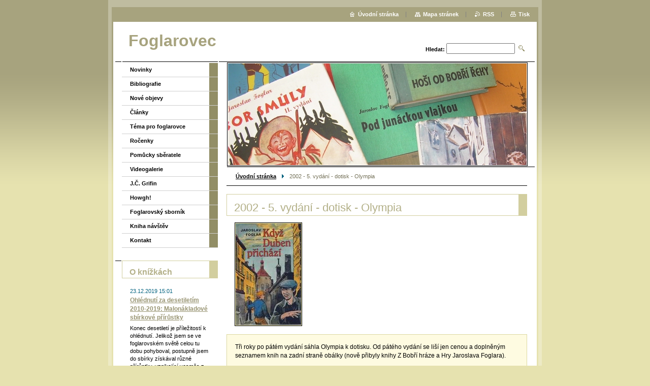

--- FILE ---
content_type: text/html; charset=UTF-8
request_url: https://www.foglarovec.cz/products/a2002-5-vydani-dotisk-olympia/newscbm_667617/10/
body_size: 7357
content:
<!--[if lte IE 9]><!DOCTYPE HTML PUBLIC "-//W3C//DTD HTML 4.01 Transitional//EN" "https://www.w3.org/TR/html4/loose.dtd"><![endif]-->
<!DOCTYPE html>

<!--[if IE]><html class="ie" lang="cs"><![endif]-->
<!--[if gt IE 9]><!--> 
<html lang="cs">
<!--<![endif]-->

	<head>
		<!--[if lt IE 8]><meta http-equiv="X-UA-Compatible" content="IE=EmulateIE7"><![endif]--><!--[if IE 8]><meta http-equiv="X-UA-Compatible" content="IE=EmulateIE8"><![endif]--><!--[if IE 9]><meta http-equiv="X-UA-Compatible" content="IE=EmulateIE9"><![endif]-->
		<base href="https://www.foglarovec.cz/">
  <meta charset="utf-8">
  <meta name="description" content="">
  <meta name="keywords" content="Foglar, Když duben přichází, Olympia, Čermák">
  <meta name="generator" content="Webnode">
  <meta name="apple-mobile-web-app-capable" content="yes">
  <meta name="apple-mobile-web-app-status-bar-style" content="black">
  <meta name="format-detection" content="telephone=no">
    <link rel="icon" type="image/svg+xml" href="/favicon.svg" sizes="any">  <link rel="icon" type="image/svg+xml" href="/favicon16.svg" sizes="16x16">  <link rel="icon" href="/favicon.ico">  <link rel="stylesheet" href="https://www.foglarovec.cz/wysiwyg/system.style.css">
<link rel="canonical" href="https://www.foglarovec.cz/products/a2002-5-vydani-dotisk-olympia/newscbm_667617/10/">
<script type="text/javascript">(function(i,s,o,g,r,a,m){i['GoogleAnalyticsObject']=r;i[r]=i[r]||function(){
			(i[r].q=i[r].q||[]).push(arguments)},i[r].l=1*new Date();a=s.createElement(o),
			m=s.getElementsByTagName(o)[0];a.async=1;a.src=g;m.parentNode.insertBefore(a,m)
			})(window,document,'script','//www.google-analytics.com/analytics.js','ga');ga('create', 'UA-797705-6', 'auto',{"name":"wnd_header"});ga('wnd_header.set', 'dimension1', 'W1');ga('wnd_header.set', 'anonymizeIp', true);ga('wnd_header.send', 'pageview');var pageTrackerAllTrackEvent=function(category,action,opt_label,opt_value){ga('send', 'event', category, action, opt_label, opt_value)};</script>
  <link rel="alternate" type="application/rss+xml" href="https://foglarovec.cz/rss/all.xml" title="">
<!--[if lte IE 9]><style type="text/css">.cke_skin_webnode iframe {vertical-align: baseline !important;}</style><![endif]-->
		<title>2002 - 5. vydání - dotisk - Olympia :: Foglarovec</title>
		<meta name="robots" content="index, follow">
		<meta name="googlebot" content="index, follow">
		<script type="text/javascript" src="https://d11bh4d8fhuq47.cloudfront.net/_system/skins/v9/50000005/js/functions.js"></script>
		<link rel="stylesheet" type="text/css" href="https://d11bh4d8fhuq47.cloudfront.net/_system/skins/v9/50000005/css/style.css" media="screen,handheld,projection">
		<link rel="stylesheet" type="text/css" href="https://d11bh4d8fhuq47.cloudfront.net/_system/skins/v9/50000005/css/print.css" media="print">
	
				<script type="text/javascript">
				/* <![CDATA[ */
					
					if (typeof(RS_CFG) == 'undefined') RS_CFG = new Array();
					RS_CFG['staticServers'] = new Array('https://d11bh4d8fhuq47.cloudfront.net/');
					RS_CFG['skinServers'] = new Array('https://d11bh4d8fhuq47.cloudfront.net/');
					RS_CFG['filesPath'] = 'https://www.foglarovec.cz/_files/';
					RS_CFG['filesAWSS3Path'] = 'https://7602b1f282.clvaw-cdnwnd.com/cac7bfeb8fb564b5812909dde846a84f/';
					RS_CFG['lbClose'] = 'Zavřít';
					RS_CFG['skin'] = 'default';
					if (!RS_CFG['labels']) RS_CFG['labels'] = new Array();
					RS_CFG['systemName'] = 'Webnode';
						
					RS_CFG['responsiveLayout'] = 0;
					RS_CFG['mobileDevice'] = 0;
					RS_CFG['labels']['copyPasteSource'] = 'Více zde:';
					
				/* ]]> */
				</script><script type="text/javascript" src="https://d11bh4d8fhuq47.cloudfront.net/_system/client/js/compressed/frontend.package.1-3-108.js?ph=7602b1f282"></script><style type="text/css"></style></head>

	<body>
		<div id="pageOut">

			<div id="pageIn">

				<div id="wrapper" class="twoColumns">

					<div id="header">

						<div id="logo"><a href="home/" title="Přejít na úvodní stránku."><span id="rbcSystemIdentifierLogo">Foglarovec</span></a></div>
						<script type="text/javascript"> /* <![CDATA[ */ logoCentering(); /* ]]> */ </script>
						
						<div id="languageSelect"></div>			

						<hr class="noDis">



						<div id="search">

		<form action="/search/" method="get" id="fulltextSearch">

								<fieldset>
									<legend>Vyhledávání</legend>
									<label for="fulltextSearchText">Hledat:</label>
									<input type="text" id="fulltextSearchText" name="text" value="">
									<input class="submit" type="image" src="https://d11bh4d8fhuq47.cloudfront.net/_system/skins/v9/50000005/img/search.png" alt="Hledat">
								</fieldset>

		</form>

						</div><!-- / id="search" -->

		
					</div><!-- / id="header" -->

					<div id="mainOut">

						<div id="illustration">

							<span><span><img src="https://7602b1f282.clvaw-cdnwnd.com/cac7bfeb8fb564b5812909dde846a84f/200000002-7b4da7c479/Obr.jpg?ph=7602b1f282" width="588" height="200" alt=""></span></span>
							<h3><span id="rbcCompanySlogan" class="rbcNoStyleSpan"></span></h3>

							<hr class="noDis">

						</div><!-- / id="illustration" -->

						<div id="mainIn">

							<div id="navigator">

								<div id="pageNavigator" class="rbcContentBlock"><p><a class="navFirstPage" href="/home/">Úvodní stránka</a><span><span> &gt; </span></span><span id="navCurrentPage">2002 - 5. vydání - dotisk - Olympia</span></p><hr class="noDis"></div>
							</div><!-- / id="navigator" -->

							<div class="container">

								<!-- MIDDLE BAR ~ MAIN AREA -->
								<div class="content middleBar">




								<div class="box detail products">

		

									<h1>2002 - 5. vydání - dotisk - Olympia</h1>

									

									<a href="/images/200000748-4cbdd4db7c/DUBEN_OLYMPIA_05_DOTISK-obalka.jpg?s3=1" class="thumbnail" title="Odkaz se otevře do nového okna prohlížeče." onclick="return !window.open(this.href);"><img src="https://7602b1f282.clvaw-cdnwnd.com/cac7bfeb8fb564b5812909dde846a84f/system_preview_detail_200000748-4cbdd4db7c/DUBEN_OLYMPIA_05_DOTISK-obalka.jpg" width="129" height="200" alt="2002 - 5. vydání - dotisk - Olympia"></a>

		
									<div class="wsw">
										<!-- WSW -->
<span style="font-family: Helvetica,Arial,sans-serif;"></span><span
 style="font-family: Helvetica,Arial,sans-serif;"></span><span
 style="font-family: Helvetica,Arial,sans-serif;">Tři roky po
p&aacute;t&eacute;m vyd&aacute;n&iacute;
s&aacute;hla Olympia k dotisku. Od p&aacute;t&eacute;ho
vyd&aacute;n&iacute; se li&scaron;&iacute;&nbsp;</span><span
 style="font-family: Helvetica,Arial,sans-serif;">jen cenou a
doplněn&yacute;m seznamem knih na zadn&iacute; straně
ob&aacute;lky (nově přibyly knihy Z Bobř&iacute;
hr&aacute;ze a Hry Jaroslava Foglara).</span><span
 style="font-family: Helvetica,Arial,sans-serif;"> <br>
<br>
</span><span style="font-family: Helvetica,Arial,sans-serif;">vydala
Olympia, Praha<br>
ob&aacute;lka a ilustrace Marko Čerm&aacute;k<br>
208 stran<br>
rozměry 20,6 &times; 13,5 cm<br>
Edičn&iacute; pozn&aacute;mka V&aacute;clav Nosek-Windy /6.
3. 1999/<br>
Sebran&eacute; spisy Jaroslava Foglara sv. 3<br>
<br>
</span><span style="font-family: Helvetica,Arial,sans-serif;"></span><span
 style="font-family: Helvetica,Arial,sans-serif;"></span>
<table style="text-align: left; width: 200px;" border="0"
 cellpadding="2" cellspacing="10">
  <tbody>
    <tr>
      <td><span
 style="font-family: Helvetica,Arial,sans-serif;">Zadn&iacute;
strana desek:</span></td>
      <td style="font-family: Helvetica,Arial,sans-serif;">Desky:</td>
    </tr>
    <tr>
      <td><img style="width: 130px; height: 200px;"
 alt="Desky" title="Desky"
 src="https://7602b1f282.cbaul-cdnwnd.com/cac7bfeb8fb564b5812909dde846a84f/200000749-aae5fabdf9/DUBEN_OLYMPIA_05_DOTISK-zadni_obalka.jpg"></td>
      <td><big><img style="width: 134px; height: 200px;"
 alt="Desky" title="Desky"
 src="https://7602b1f282.cbaul-cdnwnd.com/cac7bfeb8fb564b5812909dde846a84f/200000748-4cbdd4db7c/DUBEN_OLYMPIA_05_DOTISK-obalka.jpg"><br>
      </big></td>
    </tr>
  </tbody>
</table>

										<!-- / WSW -->
									</div><!-- / class="wsw" -->

									<div class="rbcTags">
<h4><a href="https://www.foglarovec.cz/tags/">Štítky</a>:</h4>
<p class="tags">
	<a href="/tags/Foglar/" rel="tag">Foglar</a>
		<span>|</span>
<a href="/tags/Kdy%C5%BE%20duben%20p%C5%99ich%C3%A1z%C3%AD/" rel="tag">Když duben přichází</a>
		<span>|</span>
<a href="/tags/Olympia/" rel="tag">Olympia</a>
		<span>|</span>
<a href="/tags/%C4%8Cerm%C3%A1k/" rel="tag">Čermák</a>
</p>
</div>


									<div class="rbcBookmarks"><div id="rbcBookmarks200000657"></div></div>
		<script type="text/javascript">
			/* <![CDATA[ */
			Event.observe(window, 'load', function(){
				var bookmarks = '<div style=\"float:left;\"><div style=\"float:left;\"><iframe src=\"//www.facebook.com/plugins/like.php?href=https://www.foglarovec.cz/products/a2002-5-vydani-dotisk-olympia/newscbm_667617/10/&amp;send=false&amp;layout=button_count&amp;width=155&amp;show_faces=false&amp;action=like&amp;colorscheme=light&amp;font&amp;height=21&amp;appId=397846014145828&amp;locale=cs_CZ\" scrolling=\"no\" frameborder=\"0\" style=\"border:none; overflow:hidden; width:155px; height:21px; position:relative; top:1px;\" allowtransparency=\"true\"></iframe></div><div style=\"float:left;\"><a href=\"https://twitter.com/share\" class=\"twitter-share-button\" data-count=\"horizontal\" data-via=\"webnode\" data-lang=\"en\">Tweet</a></div><script type=\"text/javascript\">(function() {var po = document.createElement(\'script\'); po.type = \'text/javascript\'; po.async = true;po.src = \'//platform.twitter.com/widgets.js\';var s = document.getElementsByTagName(\'script\')[0]; s.parentNode.insertBefore(po, s);})();'+'<'+'/scr'+'ipt></div> <div class=\"addthis_toolbox addthis_default_style\" style=\"float:left;\"><a class=\"addthis_counter addthis_pill_style\"></a></div> <script type=\"text/javascript\">(function() {var po = document.createElement(\'script\'); po.type = \'text/javascript\'; po.async = true;po.src = \'https://s7.addthis.com/js/250/addthis_widget.js#pubid=webnode\';var s = document.getElementsByTagName(\'script\')[0]; s.parentNode.insertBefore(po, s);})();'+'<'+'/scr'+'ipt><div style=\"clear:both;\"></div>';
				$('rbcBookmarks200000657').innerHTML = bookmarks;
				bookmarks.evalScripts();
			});
			/* ]]> */
		</script>
		

									

		

									<hr class="noDis">

								</div><!-- / class="box detail products" -->


		
								</div><!-- / class="content middleBar" -->
								<!-- / MIDDLE BAR ~ MAIN AREA -->

								<div class="cleaner"><!-- / FLOAT CLEAR --></div>

							</div><!-- / class="container" -->

						</div><!-- / id="mainIn" -->

					</div><!-- / id="mainOut" -->

					<!-- LEFT BAR -->
					<div class="sidebar leftBar">


<ul class="menu">
	<li class="first"><a href="/novinky/">Novinky</a></li>
	<li><a href="/bibliografie/">Bibliografie</a></li>
	<li><a href="/nove-objevy2/">Nové objevy</a></li>
	<li><a href="/clanky/">Články</a></li>
	<li><a href="/tema-pro-foglarovce/">Téma pro foglarovce</a></li>
	<li><a href="/rocenky/">Ročenky</a></li>
	<li><a href="/pomucky-sberatele/">Pomůcky sběratele</a></li>
	<li><a href="/videogalerie/">Videogalerie</a></li>
	<li><a href="/j-c-grifin/">J.Č. Grifin</a></li>
	<li><a href="/howgh/">Howgh!</a></li>
	<li><a href="/foglarovsky-sbornik/">Foglarovský sborník</a></li>
	<li><a href="/kniha-navstev/">Kniha návštěv</a></li>
	<li class="last"><a href="/napiste-nam2/">Kontakt</a></li>
</ul>			

			




								<div class="box list articles">

									<h2>O knížkách</h2>

		

									<div class="article mode-1">
										<ins>23.12.2019 15:01</ins>
										<h3 class="heading"><a href="/news/ohlednuti-za-desetiletim-2010-2019-malovakladove-sbirkove-prirustky/">Ohlédnutí za desetiletím 2010-2019: Malonákladové sbírkové přírůstky</a></h3>
										<div class="wsw">
											<!-- WSW -->
Konec desetiletí je příležitostí k ohlédnutí. Jelikož jsem se ve foglarovském světě celou tu dobu pohyboval, postupně jsem do sbírky získával různé přírůstky, vznikající vesměs z nadšení tvůrců. Limit "malého nákladu" mám do 300 ks, ale často vzniká třeba i jen 5-10 ks. Někdy jsou k prodeji, někdy...
											<!-- / WSW -->
										</div><!-- class="wsw" -->
									</div><!-- / class="article mode-1" -->

		

									<p class="noDis">&mdash;&mdash;&mdash;&mdash;&mdash;</p>

		

									<div class="article mode-0">
										<ins>23.07.2017 09:29</ins>
										<h3 class="heading"><a href="/news/ne-znama-pribuzna-literatura-k-dilu-jaroslava-foglara/">(Ne)známá příbuzná literatura k dílu Jaroslava Foglara</a></h3>
										<div class="wsw">
											<!-- WSW -->
Jaroslav Foglar už od šedesátých let přitahoval pozornost svých fanoušků mnohem více, než bylo obvyklé u jiných autorů. Myslím tím pozornost na „badatelské“ a sběratelské úrovni. Často šlo o dospělé, kteří na foglarovkách vyrostli, a tyto prožitky v&nbsp;nich byly tak silné, že je cokoli...
											<!-- / WSW -->
										</div><!-- class="wsw" -->
									</div><!-- / class="article mode-0" -->

		

									<p class="noDis">&mdash;&mdash;&mdash;&mdash;&mdash;</p>

		

									<div class="article mode-1">
										<ins>02.11.2014 09:42</ins>
										<h3 class="heading"><a href="/news/autogramy-jaroslava-foglara/">Autogramy Jaroslava Foglara</a></h3>
										<div class="wsw">
											<!-- WSW -->
Je všeobecně známo, že Jaroslav Foglar nedělal s podpisy svých knih (a nejen jich) žádné drahoty. Pozornost ho těšila a autogramy rozdával rád. Nejen, že neodmítal návštěvy, a i pro nečekané a neznámé návštěvníky si pár minut vždy udělal (ačkoli si stěžoval, že ho návštěvy odvádějí od práce), ale...
											<!-- / WSW -->
										</div><!-- class="wsw" -->
									</div><!-- / class="article mode-1" -->

		

									<p class="noDis">&mdash;&mdash;&mdash;&mdash;&mdash;</p>

		

									<div class="article mode-0">
										<ins>11.08.2013 09:57</ins>
										<h3 class="heading"><a href="/news/opravdu-posledni-tajemstvi-jana-t-/">Opravdu Poslední tajemství Jana T.?</a></h3>
										<div class="wsw">
											<!-- WSW -->
Možná máte v knihovně Poslední tajemství Jana T. od Jaroslava Velinského – Kapitána Kida, četli jste ho a myslíte si tak, že to poslední tajemství už znáte. A třeba vám teď ukážu, že s touto knihou je spojené ještě jiné „tajemství“, které ještě neznáte.

Pokud knihu skutečně vlastníte, zkuste se...
											<!-- / WSW -->
										</div><!-- class="wsw" -->
									</div><!-- / class="article mode-0" -->

		

									<p class="noDis">&mdash;&mdash;&mdash;&mdash;&mdash;</p>

		

									<div class="article mode-1">
										<ins>04.02.2012 16:01</ins>
										<h3 class="heading"><a href="/news/druhe-vydani-obrazoveho-soupisu-dila-jaroslava-foglara-vyslo-/">Druhé vydání Obrazového soupisu díla Jaroslava Foglara vyšlo!</a></h3>
										<div class="wsw">
											<!-- WSW -->
Vážení přátelé, obdivovatelé díla Jaroslava Foglara!

&nbsp;Před pěti lety si někteří z Vás zakoupili naši knihu Obrazový soupis díla Jaroslava Foglara, která byla, vzhledem k omezenému nákladu, záhy vyprodaná.
&nbsp;Pro trvající zájem o tuto knihu a také proto, že jsme se dobrali celé řady nových...
											<!-- / WSW -->
										</div><!-- class="wsw" -->
									</div><!-- / class="article mode-1" -->

		

									

									<p class="noDis">&mdash;&mdash;&mdash;&mdash;&mdash;</p>

									<div class="pagination">

										

										
<div  class="paging">
<a  class="leftEnd"  href="/products/a2002-5-vydani-dotisk-olympia/newscbm_667617/10/"  title="Přejít na první stránku."><span class="leftEndText">&lt;&lt;</span></a>
<a href="/products/a2002-5-vydani-dotisk-olympia/newscbm_667617/10/newscbm_667617/5/" class="left" title="Přejít na předchozí stránku." rel="prev"><span class="leftText">&lt;</span></a>
<a href="/products/a2002-5-vydani-dotisk-olympia/newscbm_667617/10/"><span class="pageText">1</span></a>
<span class="separator"><span class="separatorText">|</span></span>
<a href="/products/a2002-5-vydani-dotisk-olympia/newscbm_667617/10/newscbm_667617/5/"><span class="pageText">2</span></a>
<span class="separator"><span class="separatorText">|</span></span>
<span  class="selected"><span class="pageText">3</span></span>
<span class="separator"><span class="separatorText">|</span></span>
<a href="/products/a2002-5-vydani-dotisk-olympia/newscbm_667617/10/newscbm_667617/15/"><span class="pageText">4</span></a>
<a href="/products/a2002-5-vydani-dotisk-olympia/newscbm_667617/10/newscbm_667617/15/" class="right" title="Přejít na následující stránku." rel="next"><span class="rightText">&gt;</span></a>
<a href="/products/a2002-5-vydani-dotisk-olympia/newscbm_667617/10/newscbm_667617/15/" class="rightEnd" title="Přejít na poslední stránku."><span class="rightEndText">&gt;&gt;</span></a></div>

										<div class="cleaner"><!-- / FLOAT CLEAR --></div>

									</div><!-- / class="pagination" -->

									<hr class="noDis">

								</div><!-- / class="box articles" -->


		

					</div><!-- / class="sidebar leftBar" -->
					<!-- / LEFT BAR -->

					<div class="cleaner"><!-- / FLOAT CLEAR --></div>

					<ul id="quick"><li class="homepage"><a href="home/" title="Přejít na úvodní stránku.">Úvodní stránka</a></li><li class="sitemap"><a href="/sitemap/" title="Přejít na mapu stránek.">Mapa stránek</a></li><li class="rss"><a href="/rss/" title="RSS kanály">RSS</a></li><li class="print"><a href="#" onclick="window.print(); return false;" title="Vytisknout stránku">Tisk</a></li></ul><!-- / id="quick" -->
					<hr class="noDis">

				</div><!-- / id="wrapper" class="twoColumns" -->

				<div id="footer">
					<p><span id="rbcFooterText" class="rbcNoStyleSpan">© 2008 Všechna práva vyhrazena.</span><!-- --></p>
					<span class="signature"><span class="rbcSignatureText">Vytvořeno službou <a href="https://www.webnode.cz?utm_source=brand&amp;utm_medium=footer&amp;utm_campaign=premium" rel="nofollow" >Webnode</a></span></span>
				</div><!-- / id="footer" -->

			</div><!-- / id="pageIn" -->

		</div><!-- / id="pageOut" -->

		<script type="text/javascript">
			/* <![CDATA[ */

				RubicusFrontendIns.addObserver
				({

					onContentChange: function ()
					{
						logoCentering();

						RubicusFrontendIns.faqInit('faq', 'answerBlock');
					},

					onStartSlideshow: function()
					{
						$('slideshowControl').innerHTML	= 'Pozastavit prezentaci';
						$('slideshowControl').title			= 'Pozastavit automatické procházení obrázků';
						$('slideshowControl').onclick		= RubicusFrontendIns.stopSlideshow.bind(RubicusFrontendIns);
					},

					onStopSlideshow: function()
					{
						$('slideshowControl').innerHTML	= 'Spustit prezentaci';
						$('slideshowControl').title			= 'Spustit automatické procházení obrázků';
						$('slideshowControl').onclick		= RubicusFrontendIns.startSlideshow.bind(RubicusFrontendIns);
					},

					onShowImage: function()
					{
						if (RubicusFrontendIns.isSlideshowMode())
						{
							$('slideshowControl').innerHTML	= 'Pozastavit prezentaci';
							$('slideshowControl').title			= 'Pozastavit automatické procházení obrázků';
							$('slideshowControl').onclick		= RubicusFrontendIns.stopSlideshow.bind(RubicusFrontendIns);
						}
					}

				});

				RubicusFrontendIns.faqInit('faq', 'answerBlock');

				RubicusFrontendIns.addFileToPreload('https://d11bh4d8fhuq47.cloudfront.net/_system/skins/v9/50000005/img/loading.gif');
				RubicusFrontendIns.addFileToPreload('https://d11bh4d8fhuq47.cloudfront.net/_system/skins/v9/50000005/img/loading_poll.gif');

			/* ]]> */
		</script>

	<div id="rbcFooterHtml"></div><script type="text/javascript">var keenTrackerCmsTrackEvent=function(id){if(typeof _jsTracker=="undefined" || !_jsTracker){return false;};try{var name=_keenEvents[id];var keenEvent={user:{u:_keenData.u,p:_keenData.p,lc:_keenData.lc,t:_keenData.t},action:{identifier:id,name:name,category:'cms',platform:'WND1',version:'2.1.157'},browser:{url:location.href,ua:navigator.userAgent,referer_url:document.referrer,resolution:screen.width+'x'+screen.height,ip:'144.76.32.120'}};_jsTracker.jsonpSubmit('PROD',keenEvent,function(err,res){});}catch(err){console.log(err)};};</script></body>

</html>
